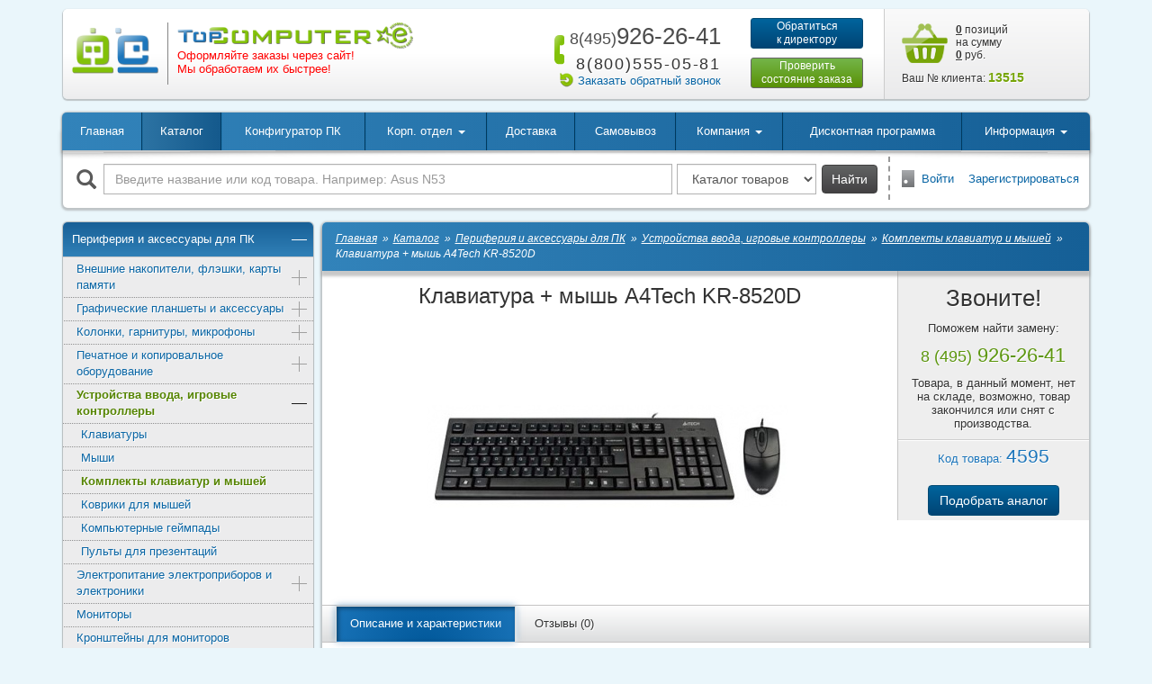

--- FILE ---
content_type: text/html; charset=windows-1251
request_url: https://topcomputer.ru/tovary/4595/
body_size: 18274
content:
<!DOCTYPE html>
<html lang="ru">
<head>
    <meta charset="windows-1251">
    <meta http-equiv="X-UA-Compatible" content="IE=edge">
    <meta name="viewport" content="width=device-width, initial-scale=1">
	<meta name="facebook-domain-verification" content="nb7xmc5wgrtxqbxr2wbb1tkc8uwpp7">
	<meta name="yandex-verification" content="57440dee93c59ffe">
	<meta name="yandex-verification" content="a69f9a29a45e319e">
    <title>Клавиатура + мышь A4Tech KR-8520D Клавиатура: USB; мембранная; клавиш 104 • Мышь: USB; оптическая; для правой и левой рук; кнопок 4 </title>
    <link href="/favicon.ico" rel="shortcut icon" type="image/x-icon">
	<meta http-equiv="Content-Type" content="text/html; charset=windows-1251">
<meta name="keywords" content="Клавиатура + мышь, A4Tech KR-8520D, A4Tech, клавиатура, мышь, манипулятор, устройство ввода, кнопки, keyboard, mouse, купить, недорого, в интернет-магазине, в Москве">
<meta name="description" content="Купить Клавиатура + мышь A4Tech KR-8520D Клавиатура: USB; мембранная; клавиш 104 • Мышь: USB; оптическая; для правой и левой рук; кнопок 4 в магазине Top Computer. Звоните по телефонам: 8(495)926-26-41 для Москвы и 8(800)555-05-81 других городов.">
<link rel="canonical" href="https://topcomputer.ru/tovary/4595/">
<script type="text/javascript" data-skip-moving="true">(function(w, d, n) {var cl = "bx-core";var ht = d.documentElement;var htc = ht ? ht.className : undefined;if (htc === undefined || htc.indexOf(cl) !== -1){return;}var ua = n.userAgent;if (/(iPad;)|(iPhone;)/i.test(ua)){cl += " bx-ios";}else if (/Android/i.test(ua)){cl += " bx-android";}cl += (/(ipad|iphone|android|mobile|touch)/i.test(ua) ? " bx-touch" : " bx-no-touch");cl += w.devicePixelRatio && w.devicePixelRatio >= 2? " bx-retina": " bx-no-retina";var ieVersion = -1;if (/AppleWebKit/.test(ua)){cl += " bx-chrome";}else if ((ieVersion = getIeVersion()) > 0){cl += " bx-ie bx-ie" + ieVersion;if (ieVersion > 7 && ieVersion < 10 && !isDoctype()){cl += " bx-quirks";}}else if (/Opera/.test(ua)){cl += " bx-opera";}else if (/Gecko/.test(ua)){cl += " bx-firefox";}if (/Macintosh/i.test(ua)){cl += " bx-mac";}ht.className = htc ? htc + " " + cl : cl;function isDoctype(){if (d.compatMode){return d.compatMode == "CSS1Compat";}return d.documentElement && d.documentElement.clientHeight;}function getIeVersion(){if (/Opera/i.test(ua) || /Webkit/i.test(ua) || /Firefox/i.test(ua) || /Chrome/i.test(ua)){return -1;}var rv = -1;if (!!(w.MSStream) && !(w.ActiveXObject) && ("ActiveXObject" in w)){rv = 11;}else if (!!d.documentMode && d.documentMode >= 10){rv = 10;}else if (!!d.documentMode && d.documentMode >= 9){rv = 9;}else if (d.attachEvent && !/Opera/.test(ua)){rv = 8;}if (rv == -1 || rv == 8){var re;if (n.appName == "Microsoft Internet Explorer"){re = new RegExp("MSIE ([0-9]+[\.0-9]*)");if (re.exec(ua) != null){rv = parseFloat(RegExp.$1);}}else if (n.appName == "Netscape"){rv = 11;re = new RegExp("Trident/.*rv:([0-9]+[\.0-9]*)");if (re.exec(ua) != null){rv = parseFloat(RegExp.$1);}}}return rv;}})(window, document, navigator);</script>


<link href="/bitrix/js/ui/fonts/opensans/ui.font.opensans.min.css?16625359412320" type="text/css"  rel="stylesheet" >
<link href="/bitrix/js/main/popup/dist/main.popup.bundle.min.css?166253596724774" type="text/css"  rel="stylesheet" >
<link href="/bitrix/js/altasib.errorsend/css/window.css?1560168518540" type="text/css"  rel="stylesheet" >
<link href="/bitrix/cache/css/s1/tpc_2017/page_c56cea24439300a5d67ac2e4b279c2d2/page_c56cea24439300a5d67ac2e4b279c2d2_v1.css?176899951112573" type="text/css"  rel="stylesheet" >
<link href="/bitrix/cache/css/s1/tpc_2017/template_85db9e233572dbf46666c51a6d9357ca/template_85db9e233572dbf46666c51a6d9357ca_v1.css?1768999511286632" type="text/css"  data-template-style="true" rel="stylesheet" >







<link href="/local/templates/tpc_2017/css/printer.css" rel="stylesheet" media="print">
	<script data-skip-moving="true">
 !function(f,b,e,v,n,t,s)
 {if(f.fbq)return;n=f.fbq=function(){n.callMethod?
 n.callMethod.apply(n,arguments):n.queue.push(arguments)};
 if(!f._fbq)f._fbq=n;n.push=n;n.loaded=!0;n.version='2.0';
 n.queue=[];t=b.createElement(e);t.async=!0;
 t.src=v;s=b.getElementsByTagName(e)[0];
 s.parentNode.insertBefore(t,s)}(window, document,'script',
 'https://connect.facebook.net/en_US/fbevents.js');
 fbq('init', '575974766916608');
 fbq('track', 'PageView');
 </script>

<noscript><img height="1" width="1" style="display:none;" src="https://www.facebook.com/tr?id=575974766916608&ev=PageView&noscript=1"></noscript>    <script data-skip-moving="true">
    var vkPixel, vkPriceId = 142794;
    window.vkAsyncInit = function() {
        vkPixel = new VK.Pixel('VK-RTRG-1052341-bVGQf'); vkPixel.Hit();
            }
</script>
<script data-skip-moving="true" src="//vk.com/js/api/openapi.js?169" async></script>    <!-- Admitad -->	
<script data-skip-moving="true" src="https://www.artfut.com/static/tagtag.min.js?campaign_code=55d7544463" async onerror='var self = this;window.ADMITAD=window.ADMITAD||{},ADMITAD.Helpers=ADMITAD.Helpers||{},ADMITAD.Helpers.generateDomains=function(){for(var e=new Date,n=Math.floor(new Date(2020,e.getMonth(),e.getDate()).setUTCHours(0,0,0,0)/1e3),t=parseInt(1e12*(Math.sin(n)+1)).toString(30),i=["de"],o=[],a=0;a<i.length;++a)o.push({domain:t+"."+i[a],name:t});return o},ADMITAD.Helpers.findTodaysDomain=function(e){function n(){var o=new XMLHttpRequest,a=i[t].domain,D="https://"+a+"/";o.open("HEAD",D,!0),o.onload=function(){setTimeout(e,0,i[t])},o.onerror=function(){++t<i.length?setTimeout(n,0):setTimeout(e,0,void 0)},o.send()}var t=0,i=ADMITAD.Helpers.generateDomains();n()},window.ADMITAD=window.ADMITAD||{},ADMITAD.Helpers.findTodaysDomain(function(e){if(window.ADMITAD.dynamic=e,window.ADMITAD.dynamic){var n=function(){return function(){return self.src?self:""}}(),t=n(),i=(/campaign_code=([^&]+)/.exec(t.src)||[])[1]||"";t.parentNode.removeChild(t);var o=document.getElementsByTagName("head")[0],a=document.createElement("script");a.src="https://www."+window.ADMITAD.dynamic.domain+"/static/"+window.ADMITAD.dynamic.name.slice(1)+window.ADMITAD.dynamic.name.slice(0,1)+".min.js?campaign_code="+i,o.appendChild(a)}});'></script>
<!-- /Admitad -->	<!--[if lt IE 9]>
    <script data-skip-moving="true" src="https://oss.maxcdn.com/html5shiv/3.7.3/html5shiv.min.js"></script>
    <script data-skip-moving="true" src="https://oss.maxcdn.com/respond/1.4.2/respond.min.js"></script>
    <![endif]-->
</head>
<body>
<script data-skip-moving="true" type="text/javascript">
var cookie_name = 'deduplication_cookie';
var days_to_store = 90;
var deduplication_cookie_value = 'admitad';
var channel_name = 'utm_source';

getSourceParamFromUri = function () {
    var pattern = channel_name + '=([^&]+)';
    var re = new RegExp(pattern);
    return (re.exec(document.location.search) || [])[1] || '';
};
getSourceCookie = function () {
    var matches = document.cookie.match(new RegExp(
        '(?:^|; )' + cookie_name.replace(/([\.$?*|{}\(\)\[\]\\\/\+^])/g, '\\$1') + '=([^;]*)'
    ));
    return matches ? decodeURIComponent(matches[1]) : undefined;
};
setSourceCookie = function () {
    var param = getSourceParamFromUri();
    if (!param) { return; }
    var period = days_to_store * 60 * 60 * 24 * 1000; // в секундах
    var expiresDate = new Date((period) + +new Date);
    var cookieString = cookie_name + '=' + param + '; path=/; expires=' + expiresDate.toGMTString();
    document.cookie = cookieString;
    document.cookie = cookieString + '; domain=.' + location.host;
};
setSourceCookie();
</script>


<div id="panel"></div>
<!--'start_frame_cache_y0XwfU'--><!--'end_frame_cache_y0XwfU'--><div id="site" class="container">	
	<div id="header" class="def-mb">
        <div class="logo-box">
            <div class="logo-wrapper">
                <div class="logo-1">
                    <a href="/"><img class="img-responsive" src="/local/templates/tpc_2017/images/logo-1.png" alt="logo-1"></a>
                </div>
                <div class="logo-2">
                    <a href="/"><img class="img-responsive" src="/local/templates/tpc_2017/images/logo-3.png" alt="logo-2"></a>
                    <!-- <p class="slogan">Есть из чего выбрать</p>-->                    <!--<p class="address">Выгодные условия быстрой доставки</p>-->
<p class="address" style="color:red">Оформляйте заказы через сайт!<br>Мы обработаем их быстрее!</p>                </div>
            </div>
        </div>
        <div class="phone-box">
            <div class="phone-1">
                <a href="tel:+74959262641" class="text-nowrap">
	<span class="sprite-bef icon-bef-phone" aria-hidden="true"></span>
	<span class="phone-code">8(495)</span>926-26-41
</a>            </div>
            <div class="phone-2">
                <span class="phone-desc">многоканальный</span>
<div class="clearfix"></div>
<span class="phone-code">8(800)</span>555-05-81            </div>
            <div class="callback-box">
                <span class="sprite-bef icon-bef-callback" aria-hidden="true"></span><a class="js-link" href="#callback_window" data-role="window-fb" data-fancybox-type="ajax" data-window-title="Заказать обратный звонок">Заказать обратный звонок</a>
            </div>
        </div>
        <div class="btn-box hidden-print">
            <a class="btn btn-blue btn-sm btn-director" href="#contact_director_window" data-role="window-fb" data-fancybox-type="ajax" data-window-title="Обратиться к директору">Обратиться<br>к директору</a>
            <a class="btn btn-green btn-sm btn-order" href="/informatsiia/order-info/">Проверить<br>состояние заказа</a>
        </div>
        <div class="basket-line-box">
            <div class="basket-line-wrap">
                <div id="basket-line">
	<!--'start_frame_cache_basket-line'--><!--noindex-->	
	<a rel="nofollow" href="/korzina/" class="sprite icon-basket"></a>
    <a rel="nofollow" href="/korzina/"><span>0</span> позиций<br>
	на сумму<br>
	<span>0</span> руб.</a>
<!--noindex-->
<!--'end_frame_cache_basket-line'--></div>
            </div>
            <div id="client-number-box" class="client-number-box">
	<!--'start_frame_cache_ophHye'-->	Ваш № клиента:  <span>13515</span>
	<!--'end_frame_cache_ophHye'--></div>        </div>
	</div>

    <!--noindex-->

<!--/noindex-->
	<div class="wbox wbox-nulrp box-shadow-1 def-mb hidden-print">
        <div class="top-menu-wrap">            
			<nav id="top-menu" class="navbar navbar-default navbar-hover shadow-line-1">
    <div class="container-fluid">
        <div class="navbar-header">
            <button type="button" class="navbar-toggle collapsed" data-toggle="collapse" data-target="#top-menu-collapse" aria-expanded="false">
                <span class="icon-bar"></span>
                <span class="icon-bar"></span>
                <span class="icon-bar"></span>
            </button>
            <a class="navbar-brand visible-xs" href="#">Меню</a>
        </div>
        <div id="top-menu-collapse" class="collapse navbar-collapse">
            <ul class="nav navbar-nav top-menu-nav">
							<li><a href="/">Главная</a></li>
								<li class="active"><a href="/katalog/">Каталог</a></li>
								<li><a href="/pc-configurator/">Конфигуратор ПК</a></li>
								
				<li><a href="/informatsiia/korporativnyi-otdel/" class="dropdown-toggle" data-toggle="dropdown" role="button" aria-haspopup="true" aria-expanded="false">Корп. отдел <span class="caret"></span></a>
					<ul class="dropdown-menu">
								<li><a href="/informatsiia/korporativnyi-otdel/zakaz/">Оформить заказ</a></li>
								<li><a href="/informatsiia/korporativnyi-otdel/">Общая информация</a></li>
								<li class="last"><a href="/informatsiia/korporativnyi-otdel/#sendcard">Отправить реквизиты</a></li>
				</ul></li>				<li><a href="/informatsiia/dostavka/">Доставка</a></li>
								<li><a href="/informatsiia/samovyvoz/">Самовывоз</a></li>
								
				<li><a href="/kompaniia/" class="dropdown-toggle" data-toggle="dropdown" role="button" aria-haspopup="true" aria-expanded="false">Компания <span class="caret"></span></a>
					<ul class="dropdown-menu">
								<li><a href="/kompaniia/">Компания</a></li>
								<li><a href="/kompaniia/vakansii/">Вакансии</a></li>
								<li><a href="/kompaniia/kontakty/">Контакты</a></li>
								<li><a href="/kompaniia/otzyvy/">Отзывы</a></li>
								<li class="last"><a href="/kompaniia/rekvizity/">Реквизиты</a></li>
				</ul></li>				<li><a href="/diskont/">Дисконтная программа</a></li>
								
				<li class="right-drop last"><a href="#" class="dropdown-toggle" data-toggle="dropdown" role="button" aria-haspopup="true" aria-expanded="false">Информация <span class="caret"></span></a>
					<ul class="dropdown-menu">
								<li><a href="/promo/">Акции</a></li>
								<li><a href="/informatsiia/stati/">Статьи</a></li>
								<li><a href="/informatsiia/zakony/">Законы</a></li>
								<li><a href="/informatsiia/garantiia-servis/">Гарантийное и сервисное обслуживание</a></li>
								<li><a href="/informatsiia/servisnye-centry/">Адреса авторизованных сервисных центров в Москве</a></li>
								<li><a href="/informatsiia/dopolnitelnaia-garantiia/">Дополнительная гарантия на компьютеры</a></li>
								<li><a href="/informatsiia/remont-kompiuterov/">Ремонт компьютеров</a></li>
								<li><a href="/informatsiia/politika-konfidentsialnosti/">Политика конфиденциальности</a></li>
								<li><a href="/informatsiia/order-info/">Проверка состояния заказа</a></li>
								<li><a href="/informatsiia/pravila-prodazhi-tovarov-publichnaya-oferta/">Правила продажи товаров (публичная оферта)</a></li>
								<li class="last"><a href="/informatsiia/instruktsiya-po-oformleniyu-zakazov/">Инструкция по оформлению Заказов</a></li>
				</ul></li>            </ul>
        </div>
    </div>
</nav>			
        </div>
		<!--noindex-->
        <div class="row row-mlr-fix">
		
			<div class="col-sm-12 col-md-9 search-box">
	<form action="/search/" class="form-inline">
		<!--'start_frame_cache_LNOzu6'-->		<div class="row row-sp">
			<div class="col-xs-12 input-box">
				<label for="main-search-field" class="search-label"><span class="glyphicon glyphicon-search" aria-hidden="true"></span></label>
				<input id="main-search-field" type="text" name="q" class="form-control search-field" value="" placeholder="Введите название или код товара. Например: Asus N53">
			</div>
			<div class="control-box">
				<select class="form-control" name="where">
										<option value="iblock_catalogs">Каталог товаров</option>
										<option value="iblock_info">Информация</option>
										<option value="">Везде</option>
				</select>
				<button type="submit" class="btn btn-md btn-grey">Найти</button>
			</div>
		</div>
		<!--'end_frame_cache_LNOzu6'-->	</form>
</div>            
			<!--noindex-->
<div class="col-sm-12 col-md-3 auth-box">
	<span class="sprite-bef icon-bef-door"></span><a href="/login/?backurl=%2Ftovary%2F4595%2F" rel="nofollow">Войти</a>
		&nbsp;&nbsp;&nbsp;<a href="/login/?register=yes&amp;backurl=%2Ftovary%2F4595%2F" rel="nofollow">Зарегистрироваться</a>
	</div>
<!--/noindex-->           
        </div>
		<!--/noindex-->
    </div>
	<!--'start_frame_cache_2DJmFo'--><div class="row row-no-gutters">
	<div class="col-xs-12">
		<div id="carousel-aicXL_69768b0adeca4" class="owl-carousel owl-theme-tpc def-mb owl-carouselHBanner hidden-xs">
			<a href="https://topcomputer.ru/informatsiia/korporativnyi-otdel/" title="Обслуживание юридических лиц" target="" style="display:block;"><img src="/upload/rk/589/cmgme8sna06sr3nbzfjvrcea5hw4my2v.jpg"></a>		</div>
	</div>
</div>

<!--'end_frame_cache_2DJmFo'--><div class="row row-sp main-box def-mb">
        <div class="hidden-xs col-sm-3 col-padding hidden-print">
        


<ul id="left-menu" class="box-shadow-2">
		<li class="active open"><a href="/katalog/83-periferiia-aksessuary-dlia-pk/">Периферия и аксессуары для ПК <span class="caret"></span></a>
			<ul>
			<li><a href="/katalog/3322-vneshnie-nakopiteli-fleshki-karty-pamyati/">Внешние накопители, флэшки, карты памяти <span class="caret"></span></a>
			<ul>
			<li><a href="/katalog/107-vneshnie-zhestkie-diski/">Внешние жесткие диски и SSD</a></li>
			<li><a href="/katalog/278-korpusa-dlia-zhestkikh-diskov/">Корпуса для жестких дисков</a></li>
			<li><a href="/katalog/106-vneshnie-opticheskie-privody/">Внешние оптические приводы</a></li>
			<li><a href="/katalog/109-fleshki/">Флешки</a></li>
			<li><a href="/katalog/115-karty-pamiati/">Карты памяти</a></li>
			<li><a href="/katalog/288-kartridery/">Картридеры</a></li>
			<li><a href="/katalog/2009-dok-stantsii/">Док-станции для жестких дисков</a></li>
	</ul></li>		<li><a href="/katalog/3321-graficheskie-planshety-i-aksessuary/">Графические планшеты и аксессуары <span class="caret"></span></a>
			<ul>
			<li><a href="/katalog/2033-stilusy/">Стилусы</a></li>
	</ul></li>		<li><a href="/katalog/3323-kolonki-naushniki-mikrofony/">Колонки, гарнитуры, микрофоны <span class="caret"></span></a>
			<ul>
			<li><a href="/katalog/1825-garnitury-dlia-kompiuterov/">Гарнитуры и наушники</a></li>
			<li><a href="/katalog/216-kompiuternye-kolonki/">Компьютерные колонки</a></li>
			<li><a href="/katalog/2027-portativnye-as/">Портативная акустика</a></li>
			<li><a href="/katalog/212-mikrofony/">Микрофоны</a></li>
	</ul></li>		<li><a href="/katalog/3319-pechatnoe-i-kopirovalnoe-oborudovanie/">Печатное и копировальное оборудование <span class="caret"></span></a>
			<ul>
			<li><a href="/katalog/283-pechatnoe-oborudovanie/">Печатное оборудование</a></li>
			<li><a href="/katalog/2965-aksessuary-dlya-pechatnogo-oborudovaniya/">Аксессуары для печатного оборудования</a></li>
			<li><a href="/katalog/285-skanery/">Сканеры</a></li>
			<li><a href="/katalog/244-raskhodnye-materialy/">Расходные материалы <span class="caret"></span></a>
			<ul>
			<li><a href="/katalog/489-bumaga-dlya-printerov/">Бумага для принтеров</a></li>
			<li><a href="/katalog/266-struinye-kartridzhi-dlia-printerov-mfu/">Картриджи для струйных принтеров и МФУ</a></li>
			<li><a href="/katalog/265-lazernye-kartridzhi-dlia-printerov-mfu/">Картриджи для лазерных принтеров и МФУ</a></li>
			<li><a href="/katalog/320-fotobarabany/">Фотобарабаны</a></li>
			<li><a href="/katalog/317-toner/">Тонер</a></li>
			<li><a href="/katalog/316-chernila-dlia-printerov-mfu/">Чернила для принтеров и МФУ</a></li>
			<li><a href="/katalog/2045-oblozhki-dlya-pereplyetnykh-rabot/">Обложки для переплётных работ</a></li>
			<li><a href="/katalog/2047-pruzhiny-pereplyetnye/">Пружины переплётные</a></li>
			<li><a href="/katalog/2046-plenki-dlya-laminirovaniya/">Пленки для ламинирования</a></li>
			<li><a href="/katalog/2044-lenty-dlya-pechati-nakleek/">Ленты для печати наклеек</a></li>
			<li><a href="/katalog/1471-drugie-raskhodnye-materialy/">Другие расходные материалы</a></li>
	</ul></li></ul></li>		<li class="active open"><a href="/katalog/3318-ustroystva-vvoda-igrovye-kontrollery/">Устройства ввода, игровые контроллеры <span class="caret"></span></a>
			<ul>
			<li><a href="/katalog/211-klaviatury/">Клавиатуры</a></li>
			<li><a href="/katalog/99-myshi/">Мыши</a></li>
			<li class="active"><a href="/katalog/2013-komplekty-klaviatur-myshey/">Комплекты клавиатур и мышей</a></li>
			<li><a href="/katalog/124-kovriki-dlia-myshi/">Коврики для мышей</a></li>
			<li><a href="/katalog/103-kompiuternye-geimpady/">Компьютерные геймпады</a></li>
			<li><a href="/katalog/2029-pulty-dlya-prezentatsiy/">Пульты для презентаций</a></li>
	</ul></li>		<li><a href="/katalog/3316-elektropitanie-elektropriborov-i-elektroniki/">Электропитание электроприборов и электроники <span class="caret"></span></a>
			<ul>
			<li><a href="/katalog/218-setevye-filtry/">Сетевые фильтры</a></li>
			<li><a href="/katalog/2032-stabilizatory-napryazheniya/">Стабилизаторы напряжения мощностью менее 5000 Вт</a></li>
			<li><a href="/katalog/223-ibp/">Источники бесперебойного питания</a></li>
			<li><a href="/katalog/3317-akkumulyatornye-batarei-dlya-ibp/">Аккумуляторные батареи для ИБП</a></li>
			<li><a href="/katalog/3650-aksessuary-k-istochnikam-bespereboynogo-pitaniya/">Аксессуары к источникам бесперебойного питания</a></li>
			<li><a href="/katalog/2030-setevye-udliniteli/">Сетевые удлинители</a></li>
	</ul></li>		<li><a href="/katalog/88-monitory/">Мониторы</a></li>
			<li><a href="/katalog/1539-kronshteyny-dlya-monitorov/">Кронштейны для мониторов</a></li>
			<li><a href="/katalog/3688-interaktivnye-paneli/">Интерактивные панели</a></li>
			<li><a href="/katalog/119-adaptery-bluetooth/">Адаптеры Bluetooth</a></li>
			<li><a href="/katalog/215-veb-kamery/">Веб-камеры</a></li>
			<li><a href="/katalog/273-usb-khaby/">USB-хабы</a></li>
			<li><a href="/katalog/1057-drugie-aksessuary-dlya-pk/">Другие аксессуары для ПК</a></li>
	</ul></li>		<li><a href="/katalog/84-kompiutery/">Компьютеры <span class="caret" data-sub-menu-type="ajax" data-parent-id="84"></span></a></li>
			<li><a href="/katalog/591-aksessuary-dlia-noutbukov/">Ноутбуки и аксессуары <span class="caret" data-sub-menu-type="ajax" data-parent-id="591"></span></a></li>
			<li><a href="/katalog/592-aksessuary-dlia-planshetov/">Планшеты и аксессуары <span class="caret" data-sub-menu-type="ajax" data-parent-id="592"></span></a></li>
			<li><a href="/katalog/254-komplektuiushchie-dlia-pk/">Комплектующие для ПК <span class="caret" data-sub-menu-type="ajax" data-parent-id="254"></span></a></li>
			<li><a href="/katalog/3040-mobilnye-kompyutery-i-monobloki/">Мобильные компьютеры и моноблоки <span class="caret" data-sub-menu-type="ajax" data-parent-id="3040"></span></a></li>
			<li><a href="/katalog/758-servernoe-oborudovanie/">Серверное оборудование <span class="caret" data-sub-menu-type="ajax" data-parent-id="758"></span></a></li>
			<li><a href="/katalog/136-setevoe-oborudovanie/">Сетевое оборудование <span class="caret" data-sub-menu-type="ajax" data-parent-id="136"></span></a></li>
			<li><a href="/katalog/128-soft-uslugi/">Софт и услуги <span class="caret" data-sub-menu-type="ajax" data-parent-id="128"></span></a></li>
			<li><a href="/katalog/268-telefony-smartfony/">Телефоны и смартфоны <span class="caret" data-sub-menu-type="ajax" data-parent-id="268"></span></a></li>
			<li><a href="/katalog/1392-televizory-aksessuary/">Телевизоры и аксессуары <span class="caret" data-sub-menu-type="ajax" data-parent-id="1392"></span></a></li>
			<li><a href="/katalog/1393-audio-video-tekhnika/">Аудио- и видеотехника <span class="caret" data-sub-menu-type="ajax" data-parent-id="1393"></span></a></li>
			<li><a href="/katalog/847-foto-videokamery/">Фото- и видеокамеры <span class="caret" data-sub-menu-type="ajax" data-parent-id="847"></span></a></li>
			<li><a href="/katalog/532-klimaticheskaia-tekhnika/">Климатическая техника <span class="caret" data-sub-menu-type="ajax" data-parent-id="532"></span></a></li>
			<li><a href="/katalog/326-igrovie-pristavki/">Игровые приставки <span class="caret" data-sub-menu-type="ajax" data-parent-id="326"></span></a></li>
			<li><a href="/katalog/414-tekhnika-dlia-doma/">Техника для дома <span class="caret" data-sub-menu-type="ajax" data-parent-id="414"></span></a></li>
			<li><a href="/katalog/1253-tovary-dlia-doma/">Товары для дома <span class="caret" data-sub-menu-type="ajax" data-parent-id="1253"></span></a></li>
			<li><a href="/katalog/1659-tovary-dlia-kukhni/">Товары для кухни <span class="caret" data-sub-menu-type="ajax" data-parent-id="1659"></span></a></li>
			<li><a href="/katalog/531-tekhnika-dlia-kukhni/">Техника для кухни <span class="caret" data-sub-menu-type="ajax" data-parent-id="531"></span></a></li>
			<li><a href="/katalog/1036-tovary-dlia-ofisa/">Товары для офиса и магазинов <span class="caret" data-sub-menu-type="ajax" data-parent-id="1036"></span></a></li>
			<li><a href="/katalog/1401-bytovaia-khimiia-chistiashchie-sredstva/">Бытовая химия <span class="caret" data-sub-menu-type="ajax" data-parent-id="1401"></span></a></li>
			<li><a href="/katalog/1406-dacha-sad-ogorod/">Дача, сад и огород <span class="caret" data-sub-menu-type="ajax" data-parent-id="1406"></span></a></li>
			<li><a href="/katalog/1250-kompyuternye-stulya-kresla/">Компьютерные стулья и кресла <span class="caret" data-sub-menu-type="ajax" data-parent-id="1250"></span></a></li>
			<li><a href="/katalog/2915-tekstil/">Текстиль <span class="caret" data-sub-menu-type="ajax" data-parent-id="2915"></span></a></li>
			<li><a href="/katalog/3638-torgovoe-oborudovanie/">Торговое оборудование <span class="caret" data-sub-menu-type="ajax" data-parent-id="3638"></span></a></li>
			<li><a href="/katalog/1065-turizm-otdykh/">Туризм и отдых <span class="caret" data-sub-menu-type="ajax" data-parent-id="1065"></span></a></li>
			<li><a href="/katalog/1290-khobbi-razvlecheniya/">Хобби и развлечения <span class="caret" data-sub-menu-type="ajax" data-parent-id="1290"></span></a></li>
			<li><a href="/katalog/415-poleznye-melochi/">Полезные мелочи <span class="caret" data-sub-menu-type="ajax" data-parent-id="415"></span></a></li>
			<li><a href="/katalog/700-instrumenty/">Инструменты <span class="caret" data-sub-menu-type="ajax" data-parent-id="700"></span></a></li>
			<li><a href="/katalog/861-gadzhety/">Гаджеты <span class="caret" data-sub-menu-type="ajax" data-parent-id="861"></span></a></li>
			<li><a href="/katalog/829-detskie-tovary/">Детские товары <span class="caret" data-sub-menu-type="ajax" data-parent-id="829"></span></a></li>
			<li><a href="/katalog/615-krasota-zdorove/">Красота и здоровье <span class="caret" data-sub-menu-type="ajax" data-parent-id="615"></span></a></li>
			<li><a href="/katalog/746-sport-otdykh/">Спорт и отдых <span class="caret" data-sub-menu-type="ajax" data-parent-id="746"></span></a></li>
			<li><a href="/katalog/833-santekhnika/">Сантехника и отопление <span class="caret" data-sub-menu-type="ajax" data-parent-id="833"></span></a></li>
			<li><a href="/katalog/322-avtotovary/">Автотовары <span class="caret" data-sub-menu-type="ajax" data-parent-id="322"></span></a></li>
	</ul>
<div class="clearfix def-mb"></div>

<div class="lazy-load-box" data-lazy-load-tag="banner_1"></div>
<div class="lazy-load-box" data-lazy-load-tag="banner_2"></div>





<div class="lazy-load-box" data-lazy-load-tag="banner_7"></div>

    </div>
        <div class="col-xs-12 col-sm-9 col-padding print-width-100">
        <div class="wbox main-wbox wbox-nulrp box-shadow-1">
            <div class="wbox-header box-shadow-3"><ul class="breadcrumbs breadcrumbs-white" itemscope itemtype="http://schema.org/BreadcrumbList">
			<li itemprop="itemListElement" itemscope itemtype="http://schema.org/ListItem">
				<a href="/" title="Главная" itemprop="item"><span itemprop="name">Главная</span></a>
				<meta itemprop="position" content="1">
			</li>
			<li itemprop="itemListElement" itemscope itemtype="http://schema.org/ListItem">
				<a href="/katalog/" title="Каталог" itemprop="item"><span itemprop="name">Каталог</span></a>
				<meta itemprop="position" content="2">
			</li>
			<li itemprop="itemListElement" itemscope itemtype="http://schema.org/ListItem">
				<a href="/katalog/83-periferiia-aksessuary-dlia-pk/" title="Периферия и аксессуары для ПК" itemprop="item"><span itemprop="name">Периферия и аксессуары для ПК</span></a>
				<meta itemprop="position" content="3">
			</li>
			<li itemprop="itemListElement" itemscope itemtype="http://schema.org/ListItem">
				<a href="/katalog/3318-ustroystva-vvoda-igrovye-kontrollery/" title="Устройства ввода, игровые контроллеры" itemprop="item"><span itemprop="name">Устройства ввода, игровые контроллеры</span></a>
				<meta itemprop="position" content="4">
			</li>
			<li itemprop="itemListElement" itemscope itemtype="http://schema.org/ListItem">
				<a href="/katalog/2013-komplekty-klaviatur-myshey/" title="Комплекты клавиатур и мышей" itemprop="item"><span itemprop="name">Комплекты клавиатур и мышей</span></a>
				<meta itemprop="position" content="5">
			</li>		
			<li>
				Клавиатура + мышь A4Tech KR-8520D
			</li></ul></div><div class="clearfix"></div>                            <div class="clearfix"></div>
                                    
	
<div id="catalog-product-detail" class="row catalog-product" itemscope itemtype="https://schema.org/Product">
	<div class="col-md-12 col-lg-9 col-1">
		<h1 class="product-title" itemprop="name">Клавиатура + мышь A4Tech KR-8520D</h1>
		<div class="product-images-box">
			<div class="product-icon-box">
						</div>			
						
			<div class="owl-carousel owl-theme-tpc product-images">
						
				<div class="product-img">
					<a href="/upload/resize_cache/images/9f/1024_768_140cd750bba9870f18aada2478b24840a/9fda4c501ac841820bcce35a0020cc27.jpg" class="fbox-product-image" rel="product-images-1"><img itemprop="image" class="img-responsive center-block" src="/upload/resize_cache/images/9f/400_300_140cd750bba9870f18aada2478b24840a/9fda4c501ac841820bcce35a0020cc27.jpg" alt="Фото товара Клавиатура + мышь A4Tech KR-8520D интернет-магазина ТопКомпьютер" title="Фото товара Клавиатура + мышь A4Tech KR-8520D интернет-магазина TopComputer"></a>				</div>
						</div>
		</div>
	</div>
	<div class="col-md-12 col-lg-3 col-2">
		<div class="row">
					<div class="col-xs-6 col-lg-12 col-1">
				<div class="not-available-notice">
					
<p class="notice-title">Звоните!</p>
<p>Поможем найти замену:</p>
<p class="notice-phone text-green"><span>8 (495)</span> 926-26-41</p>
<p>Товара, в данный момент, нет на складе, возможно, товар закончился или снят с производства.</p>				</div>			
			</div>
			<div class="col-xs-6 col-lg-12 col-2">
				<div class="clearfix sep-line-1 not-available-sep-line"></div>
				<div class="product-art">Код товара: <span>4595</span></div>
                                <br>
                <a href="/katalog/2013-komplekty-klaviatur-myshey/" class="btn btn-blue">Подобрать аналог</a>
                			</div>
				</div>
	</div>	
	<div class="clearfix"></div>
    <div class="clearfix"></div>	
	
	
	<ul id="product-tabs" class="nav nav-tabs nav-tabs-2">	
	<li class="active"><a href="#tab1-1"  data-toggle="tab">Описание и характеристики</a></li>
	<li><a href="#tab1-2"  data-toggle="tab">Отзывы (0)</a></li>
</ul>
<div class="tab-content">
	<div id="tab1-1" class="tab-pane fade in active">
				
			
			<div class="clearfix"></div>
	
		<table class="catalog-product-props">
		<tbody>
			<tr>
			<td class="group-title" colspan="2">Общие характеристики</td>
		</tr>
					<tr>
				<td class="prop-title">Назначение:</td>
				<td>
									настольный компьютер								</td>
			</tr>
					<tr>
				<td class="prop-title">Интерфейс подключения:</td>
				<td>
									USB								</td>
			</tr>
					<tr>
				<td class="prop-title">Комплектация:</td>
				<td>
									клавиатура + мышь								</td>
			</tr>
					<tr>
			<td class="group-title" colspan="2">Мышь</td>
		</tr>
					<tr>
				<td class="prop-title">Тип:</td>
				<td>
									оптическая								</td>
			</tr>
					<tr>
				<td class="prop-title">Дизайн:</td>
				<td>
									для правой и левой рук								</td>
			</tr>
					<tr>
				<td class="prop-title">Количество кнопок:</td>
				<td>
									4								</td>
			</tr>
					<tr>
				<td class="prop-title">Колесо прокрутки:</td>
				<td>
									есть								</td>
			</tr>
					<tr>
			<td class="group-title" colspan="2">Клавиатура</td>
		</tr>
					<tr>
				<td class="prop-title">Тип:</td>
				<td>
									мембранная								</td>
			</tr>
					<tr>
				<td class="prop-title">Цифровой блок:</td>
				<td>
									есть								</td>
			</tr>
					<tr>
				<td class="prop-title">Количество клавиш:</td>
				<td>
									104								</td>
			</tr>
									</tbody>
	</table>
			</div>	
	<div id="tab1-2" class="tab-pane fade">
			 <!--'start_frame_cache_lAlZWM'--><div id="sotbit-reviews-statistic" class="row">
    <div class="col-xs-12">
        <h3>Отзывы&nbsp;(0)</h3>
                    <p class="no-reviews-title1">У данного товара пока нет отзывов </p>
            <p class="no-reviews-title2">Оставьте свой отзыв! </p>
            </div>
</div>
<!--'end_frame_cache_lAlZWM'--><!--'start_frame_cache_YTCRup'--><div class="add-reviews">
    <div class="row">
        <div class="col-xs-12">
            <div class="alert alert-success alert-dismissible success def-mb" role="alert" style="display:none;">
                <button type="button" class="close" onclick="$(this).parent().hide(); return false;" aria-label="Close"><span aria-hidden="true">&times;</span></button>
                Спасибо, Ваш отзыв отправлен.            </div>
            <a href="javascript:void(0);" class="btn btn-green btn-spoiler">Написать отзыв</a>
        </div>
    </div>
    <div class="row spoiler-reviews-body">
        <div class="col-xs-12">
                    <div class="alert alert-warning" role="alert">
                <p>Комментарии могут оставлять только зарегистрированные и авторизованные пользователи.</p>
            </div>
                </div>
    </div>
</div>
<!--'end_frame_cache_YTCRup'-->
<div id="sotbit-reviews-filter" class="row row-no-gutters" data-url="/tovary/4595/" data-max-rating="5" data-id-element="4595" data-site-dir="/" data-template="top">
    <div class="col-xs-12 col-sm-6 filter-box">
        <span class="filter-label">Фильтр: </span>
        <div class="dropdown">
            <button class="btn btn-default btn-md dropdown-toggle" type="button" id="sotbit-reviews-filter-rating" data-toggle="dropdown" aria-haspopup="true" aria-expanded="true">
                <span class="current-rating" data-value="-1">Общий рейтинг (0)</span>
                <span class="caret"></span>
            </button>
            <ul id="sotbit-reviews-filter-rating-menu" class="dropdown-menu" aria-labelledby="">
                <li><a href="javascript:void(0);" data-value="-1">Общий рейтинг (0)</a></li>
                                    <li>
                        <a href="javascript:void(0);" data-value="5">
                            <span class="glyphicon glyphicon-star"></span> <span class="glyphicon glyphicon-star"></span> <span class="glyphicon glyphicon-star"></span> <span class="glyphicon glyphicon-star"></span> <span class="glyphicon glyphicon-star"></span> (0)
                        </a>
                    </li>
                                    <li>
                        <a href="javascript:void(0);" data-value="4">
                            <span class="glyphicon glyphicon-star"></span> <span class="glyphicon glyphicon-star"></span> <span class="glyphicon glyphicon-star"></span> <span class="glyphicon glyphicon-star"></span> (0)
                        </a>
                    </li>
                                    <li>
                        <a href="javascript:void(0);" data-value="3">
                            <span class="glyphicon glyphicon-star"></span> <span class="glyphicon glyphicon-star"></span> <span class="glyphicon glyphicon-star"></span> (0)
                        </a>
                    </li>
                                    <li>
                        <a href="javascript:void(0);" data-value="2">
                            <span class="glyphicon glyphicon-star"></span> <span class="glyphicon glyphicon-star"></span> (0)
                        </a>
                    </li>
                                    <li>
                        <a href="javascript:void(0);" data-value="1">
                            <span class="glyphicon glyphicon-star"></span> (0)
                        </a>
                    </li>
                            </ul>
        </div>
    </div>
    <div class="col-xs-12 col-sm-6 sort-box">
        <span class="sort-label">Сортировать по:</span>
        <div class="dropdown">
            <button class="btn btn-default btn-md dropdown-toggle" type="button" id="sotbit-reviews-sort" data-toggle="dropdown" aria-haspopup="true" aria-expanded="true">
                <span class="current-sort" data-sort-by="DATE_CREATION" data-sort-order="">Самые новые</span>
                <span class="caret"></span>
            </button>
            <ul id="sotbit-reviews-sort-menu" class="dropdown-menu" aria-labelledby="sotbit-reviews-sort">
                <li><a href="javascript:void(0);" data-sort-by="DATE_CREATION" data-sort-order="desc">Самые новые</a></li>
                <li><a href="javascript:void(0);" data-sort-by="DATE_CREATION" data-sort-order="asc">Самые старые</a></li>
                <li><a href="javascript:void(0);" data-sort-by="RATING" data-sort-order="desc">Высокий рейтинг</a></li>
                <li><a href="javascript:void(0);" data-sort-by="RATING" data-sort-order="asc">Низкий рейтинг</a></li>
                <li><a href="javascript:void(0);" data-sort-by="LIKES" data-sort-order="desc">Самые полезные</a></li>
            </ul>
        </div>
    </div>
</div>

<div id="reviews-list" data-primary-color="">
<!--'start_frame_cache_z61UxX'-->        <p>Отзывов не найдено...</p>
    
    
    <div id="idsReviews" style="display:none" data-site-dir="/">a:0:{}</div>

    <!--'end_frame_cache_z61UxX'--></div>


		</div>	
</div>

</div>

        </div>
        <!--noindex-->
<div class="row row-mlr-fix wbox wbox-nlrp box-shadow-1 clearfix def-tb">
	<div class="col-xs-12">			
		<p class="title title-size-1">Обращаем Ваше внимание:</p>
		<p>Информация о технических характеристиках, описании, комплекте поставки и внешнем виде носит ознакомительный характер, не является публичной офертой, определяемой положениями статьи 437 ГК РФ и может быть изменена производителем без предварительного уведомления.</p>
		<p style="font-size:16px;"><b>Полную информацию о Товаре Вы можете получить на официальном сайте производителя товара.</b></p>
		<p>Все представленные товары хранятся на складе. Самовывоз и доставка товаров возможны только после подтверждения заказа и перемещения товара в пункт выдачи заказов или службу доставки. Пункты выдачи заказов не являются шоурумами.</p>
		
	</div>
</div>
<!--/noindex-->        </div>
</div>
	<div id="footer" class="wbox box-shadow-1 wbox-nulrp">        
		<div id="bottom-menu" class="row row-mlr-fix">
	<ul>		
			
		<li><a href="/">Главная</a></li>
			
		<li><a href="/novosti/">Новости</a></li>
			
		<li><a href="/delivery/">Доставка</a></li>
			
		<li><a href="/informatsiia/samovyvoz/">Самовывоз</a></li>
			
		<li><a href="/informatsiia/garantiia-servis/">Гарантия и сервис</a></li>
			
		<li><a href="/kompaniia/kontakty/">Контакты</a></li>
			
		<li><a href="/kompaniia/vakansii/">Вакансии</a></li>
			
		<li><a href="/kompaniia/">Компания</a></li>
			
		<li><a href="/sitemap.html">Карта сайта</a></li>
		</ul>
</div>				
        <div class="row row-mlr-fix">
            <div class="col-xs-12 col-sm-6 col-sm-push-3 col-md-8 col-md-push-2 contacts">
				<div class="row">
<div class="col-xs-12 col-sm-6 col-md-4 def-mb">
		Оформить заказ:<br>
		<a href="mailto:zakaz@topcomputer.ru">zakaz@topcomputer.ru</a><br>
		<a href="mailto:opt@topcomputer.ru">opt@topcomputer.ru</a> (опт)<br>
		Тел.: +7(495) 926-26-41
	</div>

	<div class="col-xs-12 col-sm-6 col-md-4 def-mb">
		Для поставщиков:<br>
		<a href="mailto:partner@topcomputer.ru">partner@topcomputer.ru</a>
	</div>
<div class="col-xs-12 col-sm-6 col-md-4 def-mb">
		Для юридических лиц:<br>
		<a href="mailto:corp.zakaz@topcomputer.ru">corp.zakaz@topcomputer.ru</a>
	</div>

</div>
 <!-- <div>
 <span style="font-size: 7pt;">*Планируется открытие пунктов выдачи заказов во всех городах Подмосковья с численностью населения от 50.000 жителей до конца 2020 года.<br>
 </span>  <span style="font-size: 7pt;">** На пунктах выдачи заказов (ПВЗ) TopComputer, указанных на этой<span style="color: #0076a4;"> </span><a href="https://topcomputer.ru/informatsiia/samovyvoz/"><span style="color: #0076a4;">странице</span></a>, осуществляется выдача заказов клиентам без дополнительных доплат за доставку товара до пунктов выдачи заказов. При использовании сторонних ПВЗ (транспортные компании или другие сервисы) условия получения заказа могут отличаться.&nbsp;<span style="font-size: 7pt;"><br>
 </span>  </span>
</div>
-->			</div>
            <div class="col-xs-12 col-sm-3 col-sm-push-3 col-md-2 col-md-push-2 social">
				<div class="social-links">
 <a data-ymc-reach-goal="click_social" href="https://vkontakte.ru/topcomputer"><img alt="vk32.jpg" src="/upload/medialibrary/124/124fa929195398ffa1c61cc791f04eef.jpg" title="вконтакте"></a> 
<a data-ymc-reach-goal="click_social" href="https://ok.ru/group/56358168428646"><img alt="ok32-2.jpg" src="/upload/medialibrary/c2b/c2b872980a3bff1f702051a5907d750b.jpg" title="одноклассники"></a>
</div>
 <br>            </div>
            <div class="col-xs-12 col-sm-3 col-sm-pull-9 col-md-pull-10 col-md-2 copyright">
				&copy; 2007 - 2026, TopComputer.ru<br>Все права защищены.            </div>
        </div>
    </div>
	<div id="bitrix_custom_loader"><div class="bclanimation"></div></div>
</div>
<div id="scroll-to-up" class="sprite" style="display:none" title="Вверх"></div>
	<!--begin of Google Analystics-->
	<script data-skip-moving="true" type="text/javascript">
	  var _gaq = _gaq || [];
	  _gaq.push(['_setAccount', 'UA-2546655-1']);
	  _gaq.push(['_trackPageview']);

	  (function() {
		var ga = document.createElement('script'); ga.type = 'text/javascript'; ga.async = true;
		ga.src = ('https:' == document.location.protocol ? 'https://' : 'http://') + 'stats.g.doubleclick.net/dc.js';
		var s = document.getElementsByTagName('script')[0]; s.parentNode.insertBefore(ga, s);
	  })();
	</script>
	<!--end of Google Analystics-->

	<!-- Yandex.Metrika counter -->
	<script data-skip-moving="true" type="text/javascript">
	var yaParams = {};
	</script>
	<script data-skip-moving="true" type="text/javascript">
	(function (d, w, c) {
		(w[c] = w[c] || []).push(function() {
			try {
				w.yaCounter988939 = new Ya.Metrika({id:988939,
						webvisor:true,
						clickmap:true,
						trackLinks:true,
						accurateTrackBounce:true,params:window.yaParams||{ }});
			} catch(e) { }
		});

		var n = d.getElementsByTagName("script")[0],
			s = d.createElement("script"),
			f = function () { n.parentNode.insertBefore(s, n); };
		s.type = "text/javascript";
		s.async = true;
		s.src = (d.location.protocol == "https:" ? "https:" : "http:") + "//mc.yandex.ru/metrika/watch.js";

		if (w.opera == "[object Opera]") {
			d.addEventListener("DOMContentLoaded", f, false);
		} else { f(); }
	})(document, window, "yandex_metrika_callbacks");
	</script>
	<noscript><div><img src="//mc.yandex.ru/watch/988939" style="position:absolute; left:-9999px;" alt="" /></div></noscript>
	<!-- /Yandex.Metrika counter -->
	
		<div id="last" class="hidden"></div>
<script type="text/javascript">if(!window.BX)window.BX={};if(!window.BX.message)window.BX.message=function(mess){if(typeof mess==='object'){for(let i in mess) {BX.message[i]=mess[i];} return true;}};</script>
<script type="text/javascript">(window.BX||top.BX).message({'JS_CORE_LOADING':'Загрузка...','JS_CORE_NO_DATA':'- Нет данных -','JS_CORE_WINDOW_CLOSE':'Закрыть','JS_CORE_WINDOW_EXPAND':'Развернуть','JS_CORE_WINDOW_NARROW':'Свернуть в окно','JS_CORE_WINDOW_SAVE':'Сохранить','JS_CORE_WINDOW_CANCEL':'Отменить','JS_CORE_WINDOW_CONTINUE':'Продолжить','JS_CORE_H':'ч','JS_CORE_M':'м','JS_CORE_S':'с','JSADM_AI_HIDE_EXTRA':'Скрыть лишние','JSADM_AI_ALL_NOTIF':'Показать все','JSADM_AUTH_REQ':'Требуется авторизация!','JS_CORE_WINDOW_AUTH':'Войти','JS_CORE_IMAGE_FULL':'Полный размер'});</script><script type="text/javascript" src="/bitrix/js/main/core/core.min.js?1662535967216421"></script><script>BX.setJSList(['/bitrix/js/main/core/core_ajax.js','/bitrix/js/main/core/core_promise.js','/bitrix/js/main/polyfill/promise/js/promise.js','/bitrix/js/main/loadext/loadext.js','/bitrix/js/main/loadext/extension.js','/bitrix/js/main/polyfill/promise/js/promise.js','/bitrix/js/main/polyfill/find/js/find.js','/bitrix/js/main/polyfill/includes/js/includes.js','/bitrix/js/main/polyfill/matches/js/matches.js','/bitrix/js/ui/polyfill/closest/js/closest.js','/bitrix/js/main/polyfill/fill/main.polyfill.fill.js','/bitrix/js/main/polyfill/find/js/find.js','/bitrix/js/main/polyfill/matches/js/matches.js','/bitrix/js/main/polyfill/core/dist/polyfill.bundle.js','/bitrix/js/main/core/core.js','/bitrix/js/main/polyfill/intersectionobserver/js/intersectionobserver.js','/bitrix/js/main/lazyload/dist/lazyload.bundle.js','/bitrix/js/main/polyfill/core/dist/polyfill.bundle.js','/bitrix/js/main/parambag/dist/parambag.bundle.js']);
BX.setCSSList(['/bitrix/js/main/lazyload/dist/lazyload.bundle.css','/bitrix/js/main/parambag/dist/parambag.bundle.css']);</script>
<script type="text/javascript">(window.BX||top.BX).message({'LANGUAGE_ID':'ru','FORMAT_DATE':'DD.MM.YYYY','FORMAT_DATETIME':'DD.MM.YYYY HH:MI:SS','COOKIE_PREFIX':'BITRIX_SM','SERVER_TZ_OFFSET':'10800','UTF_MODE':'N','SITE_ID':'s1','SITE_DIR':'/','USER_ID':'','SERVER_TIME':'1769376523','USER_TZ_OFFSET':'0','USER_TZ_AUTO':'Y','bitrix_sessid':'7c258ba927b8733ba8f4b66dcd6be1bf'});</script><script type="text/javascript" src="/bitrix/js/main/popup/dist/main.popup.bundle.min.js?166253596764063"></script>
<script type="text/javascript">BX.setJSList(['/local/templates/tpc_2017/libs/owlcarousel/owl.carousel.js','/local/templates/tpc_2017/js/sc_lazy_loader.js','/local/templates/tpc_2017/js/mleftmenu.js','/local/templates/tpc_2017/components/advanced/catalog.element/.default/script.js','/local/templates/tpc_2017/js/ybclean.js','/local/templates/tpc_2017/js/ajax_tab_loader.js','/local/templates/tpc_2017/components/advanced/tc.delivery.list/.default/script.js','/local/templates/tpc_2017/components/sotbit/reviews.reviews.add/top/script.js','/local/templates/tpc_2017/components/sotbit/reviews.reviews.filter/top/script.js','/local/templates/tpc_2017/components/sotbit/reviews.reviews.list/top/script.js','/local/templates/tpc_2017/libs/bootstrap/3.4.1/js/bootstrap.min.js','/local/templates/tpc_2017/js/bx_loader.js','/local/templates/tpc_2017/js/bx_message.js','/local/templates/tpc_2017/js/sc.js','/local/templates/tpc_2017/js/sc_helpers.js','/local/templates/tpc_2017/js/tc_confirmed_reg_policy.js','/local/templates/tpc_2017/libs/mousewheel/jquery.mousewheel.pack.js','/local/templates/tpc_2017/libs/fancybox2/jquery.fancybox.pack.js','/local/templates/tpc_2017/libs/scrollto/jquery.scrollTo.min.js','/local/templates/tpc_2017/libs/maskedinput/jquery.maskedinput.min.js','/local/templates/tpc_2017/libs/imagesloaded/imagesloaded.pkgd.min.js','/local/templates/tpc_2017/libs/lazyload/lazyload.min.js','/local/templates/tpc_2017/js/myscrollup.js','/local/templates/tpc_2017/js/common.js','/local/templates/tpc_2017/components/bitrix/sale.basket.basket.line/.default/basket_script.js']);</script>
<script type="text/javascript">BX.setCSSList(['/local/templates/tpc_2017/libs/owlcarousel/assets/owl.carousel.css','/local/templates/tpc_2017/libs/owlcarousel/assets/owl.theme.tpc.css','/local/templates/tpc_2017/components/sotbit/reviews.statistics/top/style.css','/local/templates/tpc_2017/components/sotbit/reviews.reviews.add/top/style.css','/local/templates/tpc_2017/components/sotbit/reviews.reviews.filter/top/style.css','/local/templates/tpc_2017/components/sotbit/reviews.reviews.list/top/style.css','/local/templates/tpc_2017/libs/bootstrap/3.4.1/css/bootstrap.min.css','/local/templates/tpc_2017/libs/fancybox2/jquery.fancybox.css','/local/templates/tpc_2017/fonts/fonts.css','/local/templates/tpc_2017/libs/fontawesome/5.14.0/css/fontawesome.min.css','/local/templates/tpc_2017/libs/fontawesome/5.14.0/css/light.min.css','/local/templates/tpc_2017/css/loader.css','/local/templates/tpc_2017/css/common.css']);</script>
<script src="https://ajax.googleapis.com/ajax/libs/jquery/1.12.4/jquery.min.js"></script>
<script>$(function(){$('#left-menu').mLeftMenu();});</script>
<script type="text/javascript">
var ALXerrorSendMessages={
        'head':'Найденная Вами ошибка в тексте',
        'footer':'<b>Послать сообщение об ошибке автору?</b><br/><span style="font-size:10px;color:#7d7d7d">(ваш браузер останется на той же странице)</span>',
        'comment':'Комментарий для автора (необязательно)',
        'TitleForm':'Сообщение об ошибке',
        'ButtonSend':'Отправить',
        'LongText':'Вы выбрали слишком большой объем текста.',
        'LongText2':'Попробуйте ещё раз.',
        'cancel':'Отмена',
        'senderror':'Ошибка отправки сообщения!',
        'close':'Закрыть',
        'text_ok':'Ваше сообщение отправлено.',
        'text_ok2':'Спасибо за внимание!'
}
</script>
<script type='text/javascript' async src='/bitrix/js/altasib.errorsend/error.js'></script>



<script type="text/javascript"  src="/bitrix/cache/js/s1/tpc_2017/template_c7e73125dc7275df0b673c81618a910a/template_c7e73125dc7275df0b673c81618a910a_v1.js?1768999511104962"></script>
<script type="text/javascript"  src="/bitrix/cache/js/s1/tpc_2017/page_a8171bfd38bccb60cf28b635e9477a32/page_a8171bfd38bccb60cf28b635e9477a32_v1.js?176899951163739"></script>
<script>var tc_template_counter_enable = true</script>
<script>BX.message({'TC_T_BTN_IN_BASKET_TITLE':'Оформить','TC_T_COLLAPSE_TITLE':'Свернуть','TC_T_EXPAND_TITLE':'Развернуть','TC_T_CATALOG_FILTER_LABEL_TEXT':'<span style=\"white-space:nowrap\">Найдено товаров: <b>#COUNT#<\/b> <a class=\"filter-link\" href=\"#LINK#\">посмотреть&raquo;<\/a><\/span>','TC_T_AJAX_LOADER_TEXT':'Ждите...','TC_T_CHOSEN_SELECT_SEARCH_EMPTY_TEXT':'Ничего не найдено...','TC_T_AJAX_WINDOW_NOT_EXIST':'Попробуйте позднее...','TC_T_PLEASE_TRY_AGAIN_LATER':'<b>Ошибка:<\/b> попробуйте позднее или свяжитесь с нашими менеджерами по телефону.'});</script>
<script>$(function(){$('div[data-lazy-load-tag]').scLazyLoader();})</script>
<script type="text/javascript">var _ba = _ba || []; _ba.push(["aid", "8bd99c86d058fcb488cacbb506ff3978"]); _ba.push(["host", "topcomputer.ru"]); (function() {var ba = document.createElement("script"); ba.type = "text/javascript"; ba.async = true;ba.src = (document.location.protocol == "https:" ? "https://" : "http://") + "bitrix.info/ba.js";var s = document.getElementsByTagName("script")[0];s.parentNode.insertBefore(ba, s);})();</script>


<script type="text/javascript">
$(function(){
    var  basketLine = new SC.SmallCart({'siteId':'s1','cartId':'basket-line','bitrix_sessid':'7c258ba927b8733ba8f4b66dcd6be1bf','ajaxPath':'/bitrix/components/bitrix/sale.basket.basket.line/ajax.php','templateName':'.default','arParams':{'PATH_TO_BASKET':'/korzina/','PATH_TO_PERSONAL':'/personal/','SHOW_PERSONAL_LINK':'N','COMPONENT_TEMPLATE':'.default','PATH_TO_ORDER':'/personal/order/make/','SHOW_NUM_PRODUCTS':'Y','SHOW_TOTAL_PRICE':'Y','SHOW_EMPTY_VALUES':'Y','SHOW_AUTHOR':'N','PATH_TO_REGISTER':'/login/','PATH_TO_PROFILE':'/personal/','SHOW_PRODUCTS':'N','POSITION_FIXED':'N','HIDE_ON_BASKET_PAGES':'N','PATH_TO_AUTHORIZE':'/login/','CACHE_TYPE':'A','SHOW_REGISTRATION':'N','SHOW_DELAY':'Y','SHOW_NOTAVAIL':'Y','SHOW_IMAGE':'Y','SHOW_PRICE':'Y','SHOW_SUMMARY':'Y','POSITION_VERTICAL':'top','POSITION_HORIZONTAL':'right','MAX_IMAGE_SIZE':'70','AJAX':'N','~PATH_TO_BASKET':'/korzina/','~PATH_TO_PERSONAL':'/personal/','~SHOW_PERSONAL_LINK':'N','~COMPONENT_TEMPLATE':'.default','~PATH_TO_ORDER':'/personal/order/make/','~SHOW_NUM_PRODUCTS':'Y','~SHOW_TOTAL_PRICE':'Y','~SHOW_EMPTY_VALUES':'Y','~SHOW_AUTHOR':'N','~PATH_TO_REGISTER':'/login/','~PATH_TO_PROFILE':'/personal/','~SHOW_PRODUCTS':'N','~POSITION_FIXED':'N','~HIDE_ON_BASKET_PAGES':'N','~PATH_TO_AUTHORIZE':'/login/','~CACHE_TYPE':'A','~SHOW_REGISTRATION':'N','~SHOW_DELAY':'Y','~SHOW_NOTAVAIL':'Y','~SHOW_IMAGE':'Y','~SHOW_PRICE':'Y','~SHOW_SUMMARY':'Y','~POSITION_VERTICAL':'top','~POSITION_HORIZONTAL':'right','~MAX_IMAGE_SIZE':'70','~AJAX':'N','cartId':'basket-line'}});
    basketLine.active();
});
</script><script>
$(function(){
	$('#carousel-aicXL_69768b0adeca4').imagesLoaded().always(function(){
		$('#carousel-aicXL_69768b0adeca4').owlCarousel({'items':'1','autoHeight':true,'nav':true,'dots':false,'loop':true,'navElement':'div','navText':[],'autoplay':true,'autoplayHoverPause':true,'autoplayTimeout':'5000','animateOut':'fadeOut'}); 
   });
});
</script><script>
    BX.message({'sotbit.reviews_REVIEWS_BAN_OK_TITLE':'Пользователь забанен','sotbit.reviews_REVIEWS_BAN_ERROR_TITLE':'Не удалось забанить','sotbit.reviews_REVIEWS_BAN_CONFIRM_TEXT':'Забанить пользователя?'});
    $('#reviews-list .images-reviews li > a').fancybox();
</script><script>(function(w, d, s, h, id) {    w.roistatProjectId = id; w.roistatHost = h;    var p = d.location.protocol == "https:" ? "https://" : "http://";    var u = /^.*roistat_visit=[^;]+(.*)?$/.test(d.cookie) ? "/dist/module.js" : "/api/site/1.0/"+id+"/init?referrer="+encodeURIComponent(d.location.href);    var js = d.createElement(s); js.charset="UTF-8"; js.async = 1; js.src = p+h+u; var js2 = d.getElementsByTagName(s)[0]; js2.parentNode.insertBefore(js, js2);})(window, document, 'script', 'cloud.roistat.com', '9031842f0dca20d7effbd48bd193395c');</script>
</body>
</html>